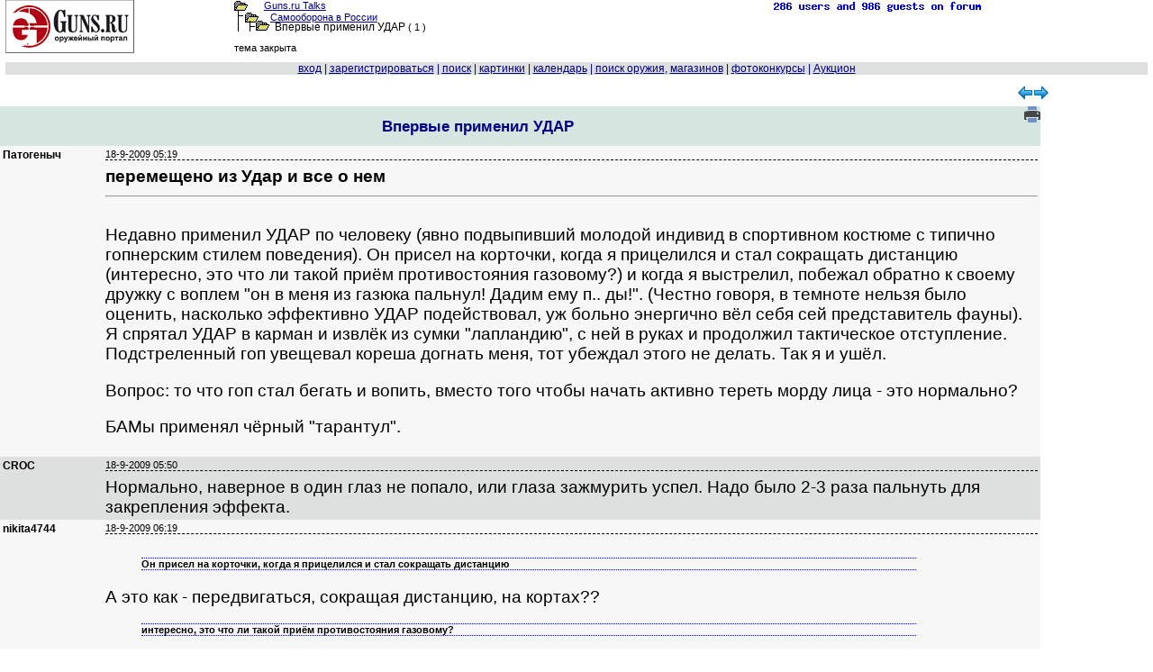

--- FILE ---
content_type: text/html; charset=windows-1251
request_url: https://forum.guns.ru/forummessage/20/523349.html
body_size: 92060
content:
<!DOCTYPE html PUBLIC "-//W3C//DTD XHTML 1.0 Transitional//EN" "http://www.w3.org/TR/xhtml1/DTD/xhtml1-transitional.dtd">
<HTML><HEAD><TITLE>
Впервые применил УДАР : Самооборона в России

</TITLE>
<meta name="viewport" content="width=device-width, initial-scale=1.0">
<link rel="canonical" href="https://forum.guns.ru/forummessage/20/523349.html" />



<meta name="description" content="перемещено из Удар и все о нем Недавно применил УДАР по человеку (явно подвыпивший молодой индивид в спортивном костюме с типично гопнерским стилем">




<script language="JavaScript" src="/i2/js/ajx.js"></script>

<link href="/i2/css/gbr1.css" rel="stylesheet" type="text/css" />
<link rel="shortcut icon" href="https://forum.guns.ru/forums/gunsru2006.ico" type="image/x-icon"><link rel="icon" href="https://forum.guns.ru/forums/gunsru2006.ico" type="image/x-icon">
<META HTTP-EQUIV="Pragma" CONTENT="no-cache">
 
<meta name="viewport" content="width=device-width, initial-scale=1.0">

<script src="https://ajax.googleapis.com/ajax/libs/jquery/1.9.1/jquery.min.js" type="text/javascript"></script>
<script src="https://code.jquery.com/jquery-migrate-1.2.1.js" type="text/javascript"></script>
<link href="/i2/css/forum1.css" rel="stylesheet" type="text/css" />
<style type="text/css">
HTML,BODY,TABLE {font-family:Verdana,Arial;font-size:10pt;color:#000000;}
h1 {font-size:13pt;}
pre { white-space: pre-wrap; max-width:90%;overflow-x: auto;}
.showlinkclass {width:50%;min-width:250px;max-width:450px;height:17%;min-height:200px;
border:3px dotted blue;position:fixed;z-index:1;top:10%;left:10%;overflow:auto;text-align:center;background-color:rgba(250,250,250,0.92);}
body {margin:0;background-color:#FFFFFF;overflow:auto!important;}
a {color:#000080;}
a:hover {color:#006633;}
a:visited{color:#2f2f4f;}
.size1{font-size:8pt;}
.size2{font-size:10pt;}
.size3{font-size:13pt;}
.size4{font-size:15.5pt;}
.size5{font-size:17.5pt;}
.size6{font-size:24pt;}
.size11{font-size:11px;}
.size12{font-size:12px;}

.fface{font-family:Verdana, Arial;}
#wbr
{text-align:left;white-space:normal;display:block;word-break:normal;font-size:13pt;font-family:Verdana, Arial;}
.topicimg{padding-top:50px;padding-left:30px;max-width: 80%;height: auto;display: inline-block;}
.topictable{max-width:85%;}
.topictable td {font-size:14pt;padding-left:20px;margin-bottom:20px;}
.topicline{hyphens: auto;word-break: break-all;}
.altcolor1{background-color:#f7f7f7;}
.altcolor2,.filters tr:hover {background-color:#dedfdf;}
.tablestrip, .tablestrip td {background-color:#D5E6E1;color:#000080;}
.tablestripcolor, .tablestripcolor td {color:#000080;}
.bgcolor{background-color:#FFFFFF;}
.messagebody{background-color:#f7f7f7;margin-bottom: 2px;}
.advholder .messagebody:nth-child(even),.headermessage .messagebody:nth-child(even), .messagebody:nth-child(even), table.advholder > tbody > tr:nth-child(1) > td:nth-child(1) > table.headermessage > tbody > tr > td > table.messagebody, table.advholder > tbody > tr:nth-child(3) > td > table.messagebody {background-color:#dedfdf;}
/*.timecolor{color:#f7f7f7;}*/
table.topicline{border: none;margin-bottom:1px;width:100%;}
td.iconcell{width: 20px; text-align:center; vertical-align: middle; }
.threadheader{ margin-bottom: 4px;}
.threadheader td { padding: 4px;}
.threadheader td.theme {border-left:1px solid #FFFFFF;border-right:1px solid #FFFFFF;}
.catheader td { font-weight: bold; text-align:left;padding: 2px 10px 2px 100px; font-size:110%;} catheader a { font-weight: bold; text-align:left;font-size:110%;}
.forumsummary {margin-bottom:1px;}
.forumsummary td {padding:2px;}
.popupmenu, #profilemenu {position:relative;}
.popupmenu ul, #profilemenu ul {position:absolute;left:0;top:100%;list-style-type:none;display:none;margin:0;padding:0;background-color:#f7f7f7;z-index:1000;}
.popupmenu:hover ul, .popupmenu ul:hover, #profilemenu:hover ul,#profilemenu ul:hover {list-type:none;display:block;}
.popupmenu ul li, #profilemenu ul li {padding:5px;border-left:1px solid #FFFFFF;border-right:1px solid #FFFFFF;border-bottom: 1px solid #FFFFFF;text-align:left;}
.popupmenu ul li:hover, #profilemenu ul li:hover {background-color:#dedfdf;}
.popupmenu  ul li:first, #profilemenu ul li:first {border-top:none;}

td.tad2 {width:50%;font-size:13pt;hyphens:auto;word-break:break-all;}
div.cl1 {width:100%;text-align:left;border-bottom: 1px dotted black;vertical-align:bottom;}
div.cl2 {float:left;width:50%;vertical-align:baseline;font-size:13pt;}
div.wbr {word-break: normal;padding-top:7px;text-align:left;border-top: 1px dashed
black;font-family:Verdana,Arial;font-size:14pt;}
div.quotethis {word-wrap:break-word;max-width:90%;font-size:11px;border-top: 1px dotted blue;border-bottom: 1px dotted blue;}
div.ipword {font-size:8px;text-align:right;font-family:Verdana, Arial;}
#show600 {display:none;}
.show415 {display:none;}
#showusername {display:none;}
@media (max-width: 510px) {
.topictable{display:block;}
.topictable td{display:block;}
.topicvideo {position:relative;padding-bottom:56.25%;padding-top:30px;height:0;overflow:hidden;}
.topicvideo iframe,.topicvideo object,.topicvideo embed {position:absolute;top:0;left:0;width:75%;height:75%;max-width:450px;}
}
@media (max-width: 500px) {
.topictable{display:block;}
.topictable td{display:block;}
#hide1024 {display:none;}
#show600 {display:none;}
.show415 {display:none;}
#showusername {display:none;}
.hide1024 {display:none;} 
td.breakword {word-wrap:break-word;font-size:10pt;}
#quickeditor {width:200px;}
.f10 {font-size:10pt;}
.w100 {width:100%;}
.width180 {width:110px;}
.topicvideo {position:relative;padding-bottom:56.25%;padding-top:30px;height:0;overflow:hidden;}
.topicvideo iframe,.topicvideo object,.topicvideo embed {position:absolute;top:0;left:0;width:75%;height:75%;max-width:450px;}
}
@media (max-width: 415px) {
.size1{font-size:9pt;}
div.wbr {hyphens: auto;word-break: break-all;
padding-top:20px;border-top: 1px dashed
black;font-family:Verdana,Arial;font-size:12pt;}
#hide800 {display:none;} 
#hide1024 {display:none;}
#show600 {display:none;}
.show415 {display:inline;}
#showusername {display:inline;font-size:16pt;}
.hide1024 {display: none;}
.hide800 {display: none;} 
.wrap800 {white-space: pre-wrap;}
#pager1 {max-width:100%;}
td.pagertd1 {display:none;}
span.pagerspan1 {padding-left:1px;}
span.pagerspan2 {display:none;}
#gbr_64_1 {max-width:50%;}
div.wbr {max-width:100%;}
td.tad2 {display:block;width:100%;font-size:11px;hyphens:auto;word-break:break-all;}
td.breakword {word-wrap:break-word;font-size: 15px;}
#quickeditor {width: 100px;}
.f10 {font-size: 12pt;}
.w100 {width: 100%;}
.width180 {width: 100px;}
.topicvideo {position:relative;padding-bottom:56.25%;padding-top:30px;height:0;overflow:hidden;}
.topicvideo iframe,.topicvideo object,.topicvideo embed {position:absolute;top:0;left:0;width:75%;height:75%;}
#gbr52 {display:none;} 
.gbr52 {display:none;} 
}
@media (max-width: 300px) {
div.wbr {hyphens: auto;word-break: break-all;border-top: 1px dashed black;font-family:Verdana,Arial;font-size:14pt;}
#hide600 {display: none;} 
#hide800 {display: none;} 
#hide1024 {display: none;}
#show600 {display: inline; font-size: 130%;}
.show415 {display:inline;}
#showusername {display: inline; font-size:18pt;}
.hide1024 {display: none;}
.hide800 {display: none;}
.hide600 {display: none;}
td.tad2 {display:block;width:100%;font-size:10px;hyphens:auto;word-break:break-all;}
td.breakword {word-wrap:break-word;font-size:10px;}
.f10 {font-size: 10px;}
.w100 {width: 100%;}
.width180 {width:100px;}
.topicvideo {position:relative;padding-bottom:56.25%;padding-top:30px;height:0;overflow:hidden;}
.topicvideo iframe,.topicvideo object,.topicvideo embed {position:absolute;top:0;left:0;width:75%;height:75%;}
}
@media (max-width: 280px) {
#hidehban {display:none;} 
.hidehban {display:none;} 
#hidevban {display:none;} 
.hidevban {display:none;} 
}
@media (max-width: 450px) {
.hideusername {display:none;}
#showusername {display:inline;font-size:18pt;}
}

td {text-align:left;}




.gbr_menu_700:before {
content: "...";
writing-mode: vertical-lr;
}
.gbr_menu_700 {
cursor:pointer !important;   
position:relative !important;
z-index:10 !important;
width:24px !important;
height:24px !important;
display:-webkit-box !important;
display:-ms-flexbox !important;
display:flex !important;
-webkit-box-align:center !important;
-ms-flex-align:center !important;
align-items:center !important;
-webkit-box-pack:center !important;
-ms-flex-pack:center !important;
justify-content:flex-end !important;
pointer-events:auto !important;
border-radius:50% !important;
-webkit-user-select:none !important;
-moz-user-select:none !important;
-ms-user-select:none !important;
user-select:none !important;
-webkit-tap-highlight-color:transparent -!important;
}
.gbr_menu_700:hover {
opacity:.6 !important;
}
.gbr_info_700 {
font-size:8px !important;
text-transform:uppercase !important;
z-index:10 !important;
box-sizing:border-box !important;
padding:0 4px !important;
border-radius:16px !important;
font-size:8px !important;
text-transform:uppercase !important;
letter-spacing:.125em !important;   
pointer-events:none !important;     
text-decoration:none !important;    
color:#575c66 !important;
background-color:#fff !important;
opacity:.8 !important;
font-family:Helvetica,Arial,sans-serif !important;
}

.gbr_info_120 {
position: relative !important;
bottom: 55px !important;
right: -3px !important;
max-width:12px -!important;
height:calc(100% - 35px) -!important;
z-index:10 !important;
display:-webkit-box !important;
display:-ms-flexbox !important;
display:flex !important;
-webkit-box-align:center -!important;
-ms-flex-align:center -!important;
align-items:center !important;
cursor:pointer !important;
line-height:normal !important;
-webkit-box-sizing:border-box -!important;
box-sizing:border-box !important;
padding:0 4px !important;
border-radius:16px !important;
font-size:8px !important;
text-transform:uppercase !important;
letter-spacing:.125em !important;
pointer-events:none !important;
text-decoration:none !important;
color:#575c66 !important;
background-color:#fff !important;
opacity:.8 !important;
font-family:YS Text Variable,YS Text,Helvetica,Arial,sans-serif !important;
writing-mode: vertical-rl;
}
.gbr_menu_120:before {
content: "...";
writing-mode: vertical-lr;
}
.gbr_menu_120 {
cursor:pointer !important;
position:relative !important;
bottom: 85px !important;
left: calc(100% - 27px) !important;
z-index:10 !important;
width:24px !important;
height:24px !important;
display:-webkit-box !important;
display:-ms-flexbox !important;
display:flex !important;
-webkit-box-align:center !important;
-ms-flex-align:center !important;
align-items:center !important;
-webkit-box-pack:center !important;
-ms-flex-pack:center !important;
justify-content:center !important;
pointer-events:auto !important;
border-radius:50% !important;
-webkit-user-select:none !important;
-moz-user-select:none !important;
-ms-user-select:none !important;
user-select:none !important;
-webkit-tap-highlight-color:transparent -!important;
}
.gbr_menu_120:hover {
opacity:.6 !important;
}
.gbr_info_800 {
position: relative !important;
bottom: 17px !important;
right: -8px !important;
max-width:calc(100% - 40px) -!important;
height:12px !important;
z-index:10 !important;
display:-webkit-box !important;
display:-ms-flexbox !important;
display:flex !important;
-webkit-box-align:left -!important;
-ms-flex-align:left -!important;
align-items:left !important;
cursor:pointer !important;
line-height:normal !important;
-webkit-box-sizing:border-box -!important;
box-sizing:border-box !important;
padding:0 4px !important;
border-radius:16px !important;
font-size:8px !important;
text-transform:uppercase !important;
letter-spacing:.125em !important;
pointer-events:none !important;
text-decoration:none !important;
color:#575c66 !important;
background-color:#fff !important;
opacity:.8 !important;
font-family:Helvetica,Arial,sans-serif !important;
}
.gbr_menu_800:before {
content: "...";
writing-mode: vertical-rl;
}
.gbr_menu_800 {
cursor:pointer !important;
position:relative !important;
bottom: 40px !important; 
left: calc(100% - 30px) !important;
z-index:10 !important;
width:24px !important;
height:24px !important;
display:-webkit-box !important;
display:-ms-flexbox !important;
display:flex !important;
-webkit-box-align:center !important;
-ms-flex-align:center !important;
align-items:center !important;
-webkit-box-pack:center !important;
-ms-flex-pack:center !important;
justify-content:center !important;
pointer-events:auto !important;
border-radius:50% !important;
-webkit-user-select:none !important;
-moz-user-select:none !important;
-ms-user-select:none !important;
user-select:none !important;
-webkit-tap-highlight-color:transparent -!important;
}
.gbr_menu_800:hover {
opacity:.8 !important;
}

</style>

<script type="application/ld+json"> {
"@context": "https://schema.org",
"@type": "BreadcrumbList",
"itemListElement": [{
"@type": "ListItem",
"position": 1,
"name": "home",
"item":"https://forum.guns.ru/"
},{
"@type":"ListItem",
"position": 2,
"name":"Самооборона",
"item":"https://forum.guns.ru/forumindex/2.html"
},{
"@type":"ListItem",
"position":3,
"name":"Самооборона в России",
"item":"https://forum.guns.ru/forumtopics/20.html"
}]
}
</script>



<script async src="https://www.googletagmanager.com/gtag/js?id=G-CKSKVQELG0"></script><script>
window.dataLayer = window.dataLayer || [];
function gtag(){dataLayer.push(arguments);}
gtag('js', new Date());
gtag('config', 'G-CKSKVQELG0');</script>

<script src="https://yastatic.net/es5-shims/0.0.2/es5-shims.min.js"></script><script src="https://yastatic.net/share2/share.js"></script>

</head>

<BODY bgcolor="#FFFFFF"   text="#000000"
link="#000080" alink="#006633" vlink="#2f2f4f" marginheight=0 marginwidth=0 topmargin=0 leftmargin=0 rightmargin=0>


<center>
<div style="width:99%;white-space:nowrap;">
<div style="float:left;text-align:left;vertical-align:top;width:20%;
white-space:nowrap;" class="hide800">
<a href="/">
<img src='/forums/bbtitle_200607.gif' width='143' height='59' border='0' alt='logo' /></a>
</div>

<div style="float:left;vertical-align:top;text-align:left;white-space:nowrap;
width:40%;" class="size1 breakword">
<div style='white-space:nowrap;height:11px;'><img src="/forums/open.gif" border='0' width='15' height='11' hspace='0'
alt='' valign='bottom' /><span style='padding-left:18px;'></span><a href="/">Guns.ru Talks</a>
</div><div style='white-space:nowrap;height:12px;'>
<span id="hide800"><img src="/forums/tline.gif" border='0' width='12'
height='12' hspace='0' alt='' /><img src="/forums/open.gif" border='0' width='15' height='11' hspace='0'
alt='' valign='bottom' /><span style='padding-left:13px;'></span></span><a href="/forumtopics/20.html">Самооборона в России</a>
</div>
<div style='white-space:nowrap;height:12px;'>
<span id="hide800"><img src="/forums/tline3.gif" border='0' hspace='0' valign='top'
width='24' height='12' alt='' /><img src="/forums/open.gif" border='0' width='15' height='11' hspace='0'
alt='' /><span style='padding-left:3px;'></span>
</span>
<font class="f10">Впервые применил УДАР
</font><span id="hide800"> <nobr>( 1 )</nobr></span>
</div>

<div style="white-space:nowrap;vertical-align:bottom;" class="fface size1 hide800"><br>тема закрыта</div>
</div>
<div style="float:left;vertical-align:top;text-align:center;width:12%;
white-space:nowrap;" class="hide800">

</div>
<div style="float:left;width:27%;vertical-align:top;white-space:nowrap;
text-align:right;" class="hide800">
<a href='/forum_counter/list'><img src='/forum_counter' border=0 width=250 height=15></a>
<span id="hide600"><br>
</span>
</div>
<div style="float:right;width:143px;vertical-align:top;white-space:nowrap;
text-align:right;" class="show415"><a href="/">
<img src='/forums/bbtitle_200607.gif' width='143' height='59' border='0' alt='logo' /></a>
</div>

</div>


<div style="clear:both;text-align:center;width:99%;
max-width:800px;max-height:90px;height:auto;padding-top:5px;padding-bottom:5px;" class="w100 hidehban">
<center>

<div id="gbr_20_1"
style="width:100%;max-width:800px;max-height:90px;height:auto;text-align:left;"></div>

</center>
</div>

<div style="clear:both;text-align:center;width:99%;white-space:nowrap;"
class="w100 altcolor2 tablestripcolor f10 fface">
<font class="tablestripcolor">



<a name='open_login' title='login form' id='open_login' style="text-decoration:underline;"
href="/forums/login.html" onClick="document.getElementById('formlogin').style.display='block';return false;">вход</a>
 | <A 
HREF="https://forum.guns.ru/forum/register?forum=20"><ACRONYM TITLE="зарегистрироваться"><span
id="hide800">за</span>рег<span id="hide800">истрироваться</span></ACRONYM></A>

| <A HREF="https://forum.guns.ru/forummisc/search/20"><ACRONYM TITLE="искать на форуме">поиск</ACRONYM></A>


<span id="hide600"> |   <a href="https://forum.guns.ru/forummisc/images?forum=20&topic=523349">картинки</a></span> 

<span id="hide1024"> | <a href='https://forum.guns.ru/forummisc/calendar?forum=20'>календарь</a></span>
<span id="hide1024"> | <a href='https://forum.guns.ru/forumguns'>поиск оружия</a>, <a href='https://forum.guns.ru/forumguns/shop'>магазинов</a> </span>

<span id="hide1024"> | <a href='https://forum.guns.ru/forum_contest'>фотоконкурсы</a>
| <a href='https://forum.guns.ru/forum_auction'>Аукцион</a></span>
</font>
</div>
<div id=mmm1 style="clear:left;height:10px"></div>
<div style="width:99%;margin-top:3px;" class="w100">
<div style="float:left;width:80%;text-align:left;vertical-align:top;white-space:nowrap;">

<div id=pager1></div>

</div>
<div style="float:right;width:20%;text-align:center;vertical-align:top;white-space:nowrap;" class="hide1024">
<a href="https://forum.guns.ru/forummisc/next/20/523349" style="text-decoration: none;">
<img src="/i2/if_56_62713.png" width=16 height=16 border=0
style="margin:-1px;" alt="следующая тема"
></a><a href="https://forum.guns.ru/forummisc/prev/20/523349" style="text-decoration: none;">
<img src="/i2/if_57_62714.png" width=16 height=16 border=0
style="margin:-1px;" alt="предыдущая тема"></a>
</div>
</div>




<div style="clear: both;height:5px"></div>
<div style="width:100%;">
<div style="float:right;width:20%;max-width:120px;min-width:90px;background:#FFFFFF;
padding-bottom:20px;padding-top:5px;" class="hidevban">

<div id="gbr_20_2"
style="float:right;width:100%;max-width:120px;text-align:left;z-index:9;position:relative;"></div>

<div style="clear:right;height:10px"></div>


</div>

<div id="contentdiv" style="float:left;
width:calc(100% - 125px);
text-align:left;">


<div id="tteid0" style="width:100%">







<div style="width:100%;" class="hide600 tablestrip">

 


<div style="width:100%;height:32px;" class="tablestrip size1 threadheader">


<div
style="float:left;width:calc(100% - 95px);min-height:32px;vertical-align:top;
text-align:center;" class="theme">
<h1>Впервые применил УДАР</h1>
<span class="hide1024"><FONT SIZE="-1">


</FONT></span></div>


<div style="float:right;min-height:32px;width:85px;vertical-align:top;
text-align:right;white-space:nowrap;">

<span class="hide1024">
<a target=_blank href="https://forum.guns.ru/forum_light_message/20/523349.html">
<ACRONYM TITLE="версия для печати"><img 
src='/i2/print_18x18.png' width=18 height=18 border=0 alt='версия для печати'></ACRONYM></a>
</span>


</div>

</div>
<div style="clear: left;"></div>

</div>
<div style="text-align:center;width:100%;font-weight:bold;font-size:130%;" class="tablestrip hide800">












</div>


<div style="clear:both;height:0px;"></div>
<a name="m12682675"></a>
<div id="tteid1" style="width:100%;

background:#f7f7f7">

<div id="table1" 
style="
background:#f7f7f7;min-height:125px;">
<table border=0 bgcolor="#f7f7f7"><tr><td id="lefttte" valign=top>
<div style="float:left;text-align:left;vertical-align:top;
width:110px;background:#f7f7f7;"
class="lefttte hideusername f10 size12 width180 fface">

<B>Патогеныч</B>


<div style="clear: left;" class="f10">




</div>


<div style="clear:left;height:40px"></div>



</div></td><td valign=top>
<div id="righttte" style="float:right;text-align:left;vertical-align:top;
width:100%;background:#f7f7f7;"
class="righttte breakword">

<div class="posthead clearfix" style="white-space:nowrap;">
<div class="postheadleft size1 fface timecolor"
style="white-space:nowrap;">




18-9-2009 05:19

<span id="showusername" style="padding-left:6px;">
Патогеныч<br></span>
<span style='padding-left:25px;' id="hideusername"></span>

<span style="padding-left:6px;">






<span id="showusername" style="float:right;">


</span>
</div>
</div>


<div class="wbr">

<b>перемещено из Удар и все о нем</b><br><hr><br>Недавно применил УДАР по человеку (явно подвыпивший молодой индивид в спортивном костюме с типично гопнерским стилем поведения). Он присел на корточки, когда я прицелился и стал сокращать дистанцию (интересно, это что ли такой приём противостояния газовому?) и когда я выстрелил, побежал обратно к своему дружку с воплем "он в меня из газюка пальнул! Дадим ему п.. ды!". (Честно говоря, в темноте нельзя было оценить, насколько эффективно УДАР подействовал, уж больно энергично вёл себя сей представитель фауны). Я спрятал УДАР в карман и извлёк из сумки "лапландию", с ней в руках и продолжил тактическое отступление. Подстреленный гоп увещевал кореша догнать меня, тот убеждал этого не делать. Так я и ушёл. <P>Вопрос: то что гоп стал бегать и вопить, вместо того чтобы начать активно тереть морду лица - это нормально?<P>БАМы применял чёрный "тарантул".
</div>




</div>
</td></tr></table></div>
<div style="clear:both;height:0px;"></div>

</div>

<div style="clear:both;height:0px;"></div>
<a name="m12682674"></a>
<div id="tteid2" style="width:100%;

background:#dedfdf">

<div id="table2" 
style="
background:#dedfdf;">
<table border=0 bgcolor="#dedfdf"><tr><td id="lefttte" valign=top>
<div style="float:left;text-align:left;vertical-align:top;
width:110px;background:#dedfdf;"
class="lefttte hideusername f10 size12 width180 fface">

<B>CROC</B>


<div style="clear: left;" class="f10">




</div>


<div style="clear:left;height:40px"></div>



</div></td><td valign=top>
<div id="righttte" style="float:right;text-align:left;vertical-align:top;
width:100%;background:#dedfdf;"
class="righttte breakword">

<div class="posthead clearfix" style="white-space:nowrap;">
<div class="postheadleft size1 fface timecolor"
style="white-space:nowrap;">




18-9-2009 05:50

<span id="showusername" style="padding-left:6px;">
CROC<br></span>
<span style='padding-left:25px;' id="hideusername"></span>

<span style="padding-left:6px;">






<span id="showusername" style="float:right;">


</span>
</div>
</div>


<div class="wbr">

Нормально, наверное в один глаз не попало, или глаза зажмурить успел. Надо было 2-3 раза пальнуть для закрепления эффекта.
</div>




</div>
</td></tr></table></div>
<div style="clear:both;height:0px;"></div>

</div>

<div style="clear:both;height:0px;"></div>
<a name="m12682673"></a>
<div id="tteid3" style="width:100%;

background:#f7f7f7">

<div id="table3" 
style="
background:#f7f7f7;">
<table border=0 bgcolor="#f7f7f7"><tr><td id="lefttte" valign=top>
<div style="float:left;text-align:left;vertical-align:top;
width:110px;background:#f7f7f7;"
class="lefttte hideusername f10 size12 width180 fface">

<B>nikita4744</B>


<div style="clear: left;" class="f10">




</div>


<div style="clear:left;height:40px"></div>



</div></td><td valign=top>
<div id="righttte" style="float:right;text-align:left;vertical-align:top;
width:100%;background:#f7f7f7;"
class="righttte breakword">

<div class="posthead clearfix" style="white-space:nowrap;">
<div class="postheadleft size1 fface timecolor"
style="white-space:nowrap;">




18-9-2009 06:19

<span id="showusername" style="padding-left:6px;">
nikita4744<br></span>
<span style='padding-left:25px;' id="hideusername"></span>

<span style="padding-left:6px;">






<span id="showusername" style="float:right;">


</span>
</div>
</div>


<div class="wbr">

<BLOCKQUOTE><div class="quotethis"><B>Он присел на корточки, когда я прицелился и стал сокращать дистанцию</B></div></BLOCKQUOTE><P>А это как - передвигаться, сокращая дистанцию, на кортах??<BR> <BLOCKQUOTE><div class="quotethis"><B>интересно, это что ли такой приём противостояния газовому?</B></div></BLOCKQUOTE><BR>Иногда вижу гопарьков, которые просто идут и посередине улицы останавливаются и автоматически садятся на корты о_О<BR>Видимо, у зверьков поза ожидания такая<BR>
</div>




</div>
</td></tr></table></div>
<div style="clear:both;height:0px;"></div>

</div>

<div style="clear:both;height:0px;"></div>
<a name="m12682672"></a>
<div id="tteid4" style="width:100%;

background:#dedfdf">

<div id="table4" 
style="
background:#dedfdf;">
<table border=0 bgcolor="#dedfdf"><tr><td id="lefttte" valign=top>
<div style="float:left;text-align:left;vertical-align:top;
width:110px;background:#dedfdf;"
class="lefttte hideusername f10 size12 width180 fface">

<B>Патогеныч</B>


<div style="clear: left;" class="f10">




</div>


<div style="clear:left;height:40px"></div>



</div></td><td valign=top>
<div id="righttte" style="float:right;text-align:left;vertical-align:top;
width:100%;background:#dedfdf;"
class="righttte breakword">

<div class="posthead clearfix" style="white-space:nowrap;">
<div class="postheadleft size1 fface timecolor"
style="white-space:nowrap;">




18-9-2009 07:26

<span id="showusername" style="padding-left:6px;">
Патогеныч<br></span>
<span style='padding-left:25px;' id="hideusername"></span>

<span style="padding-left:6px;">






<span id="showusername" style="float:right;">


</span>
</div>
</div>


<div class="wbr">

<BLOCKQUOTE><div class="quotethis"><B>стал сокращать дистанцию</B></div></BLOCKQUOTE><BR>Это я стал сокращать дистанцию - двинул ему навстречу с УДАРом в вытянутой руке. Стрельнул с расстояния где-то 1-1,2 метра.
</div>




</div>
</td></tr></table></div>
<div style="clear:both;height:0px;"></div>

</div>

</div></div><div style="width:99%;" class="w100"><div style="width:100%;text-align:center;">

<div style="clear:both;height:0px;"></div>
<a name="m12682671"></a>
<div id="tteid5" style="width:100%;

background:#f7f7f7">

<div id="table5" 
style="
background:#f7f7f7;">
<table border=0 bgcolor="#f7f7f7"><tr><td id="lefttte" valign=top>
<div style="float:left;text-align:left;vertical-align:top;
width:110px;background:#f7f7f7;"
class="lefttte hideusername f10 size12 width180 fface">

<B><font size=1>Данила-Мастер</B>


<div style="clear: left;" class="f10">




</div>


<div style="clear:left;height:40px"></div>



</div></td><td valign=top>
<div id="righttte" style="float:right;text-align:left;vertical-align:top;
width:100%;background:#f7f7f7;"
class="righttte breakword">

<div class="posthead clearfix" style="white-space:nowrap;">
<div class="postheadleft size1 fface timecolor"
style="white-space:nowrap;">




18-9-2009 07:41

<span id="showusername" style="padding-left:6px;">
Данила-Мастер<br></span>
<span style='padding-left:25px;' id="hideusername"></span>

<span style="padding-left:6px;">






<span id="showusername" style="float:right;">


</span>
</div>
</div>


<div class="wbr">

Эффект слабый. Видимо, не попал. Надо было пару БАМов истратить на него.<P>Конечно, желание нападать отбил, но эффект явно не достаточный. ИМХО, нападение могло продолжиться.<P>БАМ точно не просроченный, не испорченный?<P>------<BR>Оптимизм - это недостаток информации.<BR>Раневская Ф.Г.
</div>




</div>
</td></tr></table></div>
<div style="clear:both;height:0px;"></div>

</div>

<div style="clear:both;height:0px;"></div>
<a name="m12682670"></a>
<div id="tteid6" style="width:100%;

background:#dedfdf">

<div id="table6" 
style="
background:#dedfdf;">
<table border=0 bgcolor="#dedfdf"><tr><td id="lefttte" valign=top>
<div style="float:left;text-align:left;vertical-align:top;
width:110px;background:#dedfdf;"
class="lefttte hideusername f10 size12 width180 fface">

<B>Патогеныч</B>


<div style="clear: left;" class="f10">




</div>


<div style="clear:left;height:40px"></div>



</div></td><td valign=top>
<div id="righttte" style="float:right;text-align:left;vertical-align:top;
width:100%;background:#dedfdf;"
class="righttte breakword">

<div class="posthead clearfix" style="white-space:nowrap;">
<div class="postheadleft size1 fface timecolor"
style="white-space:nowrap;">




18-9-2009 07:49

<span id="showusername" style="padding-left:6px;">
Патогеныч<br></span>
<span style='padding-left:25px;' id="hideusername"></span>

<span style="padding-left:6px;">






<span id="showusername" style="float:right;">


</span>
</div>
</div>


<div class="wbr">

<BLOCKQUOTE><div class="quotethis"><B>БАМ точно не просроченный, не испорченный?</B></div></BLOCKQUOTE><BR>Пёс его знает, покупал где-то в ноябре.
</div>




</div>
</td></tr></table></div>
<div style="clear:both;height:0px;"></div>

</div>

<div style="clear:both;height:0px;"></div>
<a name="m12682669"></a>
<div id="tteid7" style="width:100%;

background:#f7f7f7">

<div id="table7" 
style="
background:#f7f7f7;">
<table border=0 bgcolor="#f7f7f7"><tr><td id="lefttte" valign=top>
<div style="float:left;text-align:left;vertical-align:top;
width:110px;background:#f7f7f7;"
class="lefttte hideusername f10 size12 width180 fface">

<B><font size=1>Desert Eagle</B>


<div style="clear: left;" class="f10">




</div>


<div style="clear:left;height:40px"></div>



</div></td><td valign=top>
<div id="righttte" style="float:right;text-align:left;vertical-align:top;
width:100%;background:#f7f7f7;"
class="righttte breakword">

<div class="posthead clearfix" style="white-space:nowrap;">
<div class="postheadleft size1 fface timecolor"
style="white-space:nowrap;">




18-9-2009 09:36

<span id="showusername" style="padding-left:6px;">
Desert Eagle<br></span>
<span style='padding-left:25px;' id="hideusername"></span>

<span style="padding-left:6px;">






<span id="showusername" style="float:right;">


</span>
</div>
</div>


<div class="wbr">

<BLOCKQUOTE><div class="quotethis"><B>извлёк из сумки "лапландию",</B></div></BLOCKQUOTE><BR>Прошу прощения за оффтопик, но встретил единомышленника. А у Вас из чего она? <BR>А касаемо УДАРа - всё верно, только второй выстрел Вы, по-моему, действительно, зря пожалели. "Контрольный", так сказать.
</div>




</div>
</td></tr></table></div>
<div style="clear:both;height:0px;"></div>

</div>

</div></div>
<span id="hidehban" style="text-align:center;
width:100%;max-width:800px;height:auto;max-height:90px;">
<center>
<div
style="text-align:center;width:100%;max-width:800px;max-height:90px;padding-top:20px;padding-bottom:20px;">

<div id="gbr_20_7"
style="width:100%;max-width:800px;max-height:90px;height:auto;text-align:left;"></div>

</div></center></span>
<div style="width:99%;" class="w100">
<div style="width:100%;text-align:center;">


<div style="clear:both;height:0px;"></div>
<a name="m12682668"></a>
<div id="tteid8" style="width:100%;

background:#dedfdf">

<div id="table8" 
style="
background:#dedfdf;">
<table border=0 bgcolor="#dedfdf"><tr><td id="lefttte" valign=top>
<div style="float:left;text-align:left;vertical-align:top;
width:110px;background:#dedfdf;"
class="lefttte hideusername f10 size12 width180 fface">

<B>Аурангзеб</B>


<div style="clear: left;" class="f10">




</div>


<div style="clear:left;height:40px"></div>



</div></td><td valign=top>
<div id="righttte" style="float:right;text-align:left;vertical-align:top;
width:100%;background:#dedfdf;"
class="righttte breakword">

<div class="posthead clearfix" style="white-space:nowrap;">
<div class="postheadleft size1 fface timecolor"
style="white-space:nowrap;">




18-9-2009 10:57

<span id="showusername" style="padding-left:6px;">
Аурангзеб<br></span>
<span style='padding-left:25px;' id="hideusername"></span>

<span style="padding-left:6px;">






<span id="showusername" style="float:right;">


</span>
</div>
</div>


<div class="wbr">

Это не поза , а элемент танца называемого ГОПак.
</div>




</div>
</td></tr></table></div>
<div style="clear:both;height:0px;"></div>

</div>

<div style="clear:both;height:0px;"></div>
<a name="m12682667"></a>
<div id="tteid9" style="width:100%;

background:#f7f7f7">

<div id="table9" 
style="
background:#f7f7f7;">
<table border=0 bgcolor="#f7f7f7"><tr><td id="lefttte" valign=top>
<div style="float:left;text-align:left;vertical-align:top;
width:110px;background:#f7f7f7;"
class="lefttte hideusername f10 size12 width180 fface">

<B>Патогеныч</B>


<div style="clear: left;" class="f10">




</div>


<div style="clear:left;height:40px"></div>



</div></td><td valign=top>
<div id="righttte" style="float:right;text-align:left;vertical-align:top;
width:100%;background:#f7f7f7;"
class="righttte breakword">

<div class="posthead clearfix" style="white-space:nowrap;">
<div class="postheadleft size1 fface timecolor"
style="white-space:nowrap;">




18-9-2009 11:06

<span id="showusername" style="padding-left:6px;">
Патогеныч<br></span>
<span style='padding-left:25px;' id="hideusername"></span>

<span style="padding-left:6px;">






<span id="showusername" style="float:right;">


</span>
</div>
</div>


<div class="wbr">

<BLOCKQUOTE><div class="quotethis"><B>Прошу прощения за оффтопик, но встретил единомышленника. А у Вас из чего она? </B></div></BLOCKQUOTE><BR>"Лапландия"? На коробочке было написано что из карбида титана.<P>Я про нож "Лапландия" от НОКС - на всякий случай уточняю.
</div>




</div>
</td></tr></table></div>
<div style="clear:both;height:0px;"></div>

</div>

<div style="clear:both;height:0px;"></div>
<a name="m12682666"></a>
<div id="tteid10" style="width:100%;

background:#dedfdf">

<div id="table10" 
style="
background:#dedfdf;">
<table border=0 bgcolor="#dedfdf"><tr><td id="lefttte" valign=top>
<div style="float:left;text-align:left;vertical-align:top;
width:110px;background:#dedfdf;"
class="lefttte hideusername f10 size12 width180 fface">

<B><font size=1>Desert Eagle</B>


<div style="clear: left;" class="f10">




</div>


<div style="clear:left;height:40px"></div>



</div></td><td valign=top>
<div id="righttte" style="float:right;text-align:left;vertical-align:top;
width:100%;background:#dedfdf;"
class="righttte breakword">

<div class="posthead clearfix" style="white-space:nowrap;">
<div class="postheadleft size1 fface timecolor"
style="white-space:nowrap;">




18-9-2009 11:18

<span id="showusername" style="padding-left:6px;">
Desert Eagle<br></span>
<span style='padding-left:25px;' id="hideusername"></span>

<span style="padding-left:6px;">






<span id="showusername" style="float:right;">


</span>
</div>
</div>


<div class="wbr">

<BLOCKQUOTE><div class="quotethis"><B>Я про нож "Лапландия"</B></div></BLOCKQUOTE><BR>Я про неё же. <P> <BLOCKQUOTE><div class="quotethis"><B>из карбида титана.</B></div></BLOCKQUOTE><BR>АА???!!! Моя всего-то из стали 65Г.. .
</div>




</div>
</td></tr></table></div>
<div style="clear:both;height:0px;"></div>

</div>

<div style="clear:both;height:0px;"></div>
<a name="m12682665"></a>
<div id="tteid11" style="width:100%;

background:#f7f7f7">

<div id="table11" 
style="
background:#f7f7f7;">
<table border=0 bgcolor="#f7f7f7"><tr><td id="lefttte" valign=top>
<div style="float:left;text-align:left;vertical-align:top;
width:110px;background:#f7f7f7;"
class="lefttte hideusername f10 size12 width180 fface">

<B><font size=1>Danger Diamant</B>


<div style="clear: left;" class="f10">




</div>


<div style="clear:left;height:40px"></div>



</div></td><td valign=top>
<div id="righttte" style="float:right;text-align:left;vertical-align:top;
width:100%;background:#f7f7f7;"
class="righttte breakword">

<div class="posthead clearfix" style="white-space:nowrap;">
<div class="postheadleft size1 fface timecolor"
style="white-space:nowrap;">




18-9-2009 12:34

<span id="showusername" style="padding-left:6px;">
Danger Diamant<br></span>
<span style='padding-left:25px;' id="hideusername"></span>

<span style="padding-left:6px;">






<span id="showusername" style="float:right;">


</span>
</div>
</div>


<div class="wbr">

СОгласен скорее всего попали частично( зацепили один глаз)... поэтому он не к вам побежал ,а к подельнику. <P>Если есть возможность стреляйте двойками.. .
</div>




</div>
</td></tr></table></div>
<div style="clear:both;height:0px;"></div>

</div>

<div style="clear:both;height:0px;"></div>
<a name="m12682664"></a>
<div id="tteid12" style="width:100%;

background:#dedfdf">

<div id="table12" 
style="
background:#dedfdf;">
<table border=0 bgcolor="#dedfdf"><tr><td id="lefttte" valign=top>
<div style="float:left;text-align:left;vertical-align:top;
width:110px;background:#dedfdf;"
class="lefttte hideusername f10 size12 width180 fface">

<B>Thimphu</B>


<div style="clear: left;" class="f10">




</div>


<div style="clear:left;height:40px"></div>



</div></td><td valign=top>
<div id="righttte" style="float:right;text-align:left;vertical-align:top;
width:100%;background:#dedfdf;"
class="righttte breakword">

<div class="posthead clearfix" style="white-space:nowrap;">
<div class="postheadleft size1 fface timecolor"
style="white-space:nowrap;">




18-9-2009 14:17

<span id="showusername" style="padding-left:6px;">
Thimphu<br></span>
<span style='padding-left:25px;' id="hideusername"></span>

<span style="padding-left:6px;">






<span id="showusername" style="float:right;">


</span>
</div>
</div>


<div class="wbr">

Я слышал, что приседание на корточки это манера наркоманов со стажем. Считаю самооборона удалась.
</div>




</div>
</td></tr></table></div>
<div style="clear:both;height:0px;"></div>

</div>

<div style="clear:both;height:0px;"></div>
<a name="m12682663"></a>
<div id="tteid13" style="width:100%;

background:#f7f7f7">

<div id="table13" 
style="
background:#f7f7f7;">
<table border=0 bgcolor="#f7f7f7"><tr><td id="lefttte" valign=top>
<div style="float:left;text-align:left;vertical-align:top;
width:110px;background:#f7f7f7;"
class="lefttte hideusername f10 size12 width180 fface">

<B>Feht</B>


<div style="clear: left;" class="f10">




</div>


<div style="clear:left;height:40px"></div>



</div></td><td valign=top>
<div id="righttte" style="float:right;text-align:left;vertical-align:top;
width:100%;background:#f7f7f7;"
class="righttte breakword">

<div class="posthead clearfix" style="white-space:nowrap;">
<div class="postheadleft size1 fface timecolor"
style="white-space:nowrap;">




18-9-2009 15:06

<span id="showusername" style="padding-left:6px;">
Feht<br></span>
<span style='padding-left:25px;' id="hideusername"></span>

<span style="padding-left:6px;">






<span id="showusername" style="float:right;">


</span>
</div>
</div>


<div class="wbr">

Повезло что гопы лохи попались, людей по серьезнее такой выстрел только разозлил бы. Имхо - тарантулы очень и очень средние бамы.
</div>




</div>
</td></tr></table></div>
<div style="clear:both;height:0px;"></div>

</div>

<div style="clear:both;height:0px;"></div>
<a name="m12682662"></a>
<div id="tteid14" style="width:100%;

background:#dedfdf">

<div id="table14" 
style="
background:#dedfdf;">
<table border=0 bgcolor="#dedfdf"><tr><td id="lefttte" valign=top>
<div style="float:left;text-align:left;vertical-align:top;
width:110px;background:#dedfdf;"
class="lefttte hideusername f10 size12 width180 fface">

<B>Feht</B>


<div style="clear: left;" class="f10">




</div>


<div style="clear:left;height:40px"></div>



</div></td><td valign=top>
<div id="righttte" style="float:right;text-align:left;vertical-align:top;
width:100%;background:#dedfdf;"
class="righttte breakword">

<div class="posthead clearfix" style="white-space:nowrap;">
<div class="postheadleft size1 fface timecolor"
style="white-space:nowrap;">




18-9-2009 15:08

<span id="showusername" style="padding-left:6px;">
Feht<br></span>
<span style='padding-left:25px;' id="hideusername"></span>

<span style="padding-left:6px;">






<span id="showusername" style="float:right;">


</span>
</div>
</div>


<div class="wbr">

а про позу на корточках - это типа сидячего не бьют :-D
</div>




</div>
</td></tr></table></div>
<div style="clear:both;height:0px;"></div>

</div>

<div style="clear:both;height:0px;"></div>
<a name="m12682661"></a>
<div id="tteid15" style="width:100%;

background:#f7f7f7">

<div id="table15" 
style="
background:#f7f7f7;">
<table border=0 bgcolor="#f7f7f7"><tr><td id="lefttte" valign=top>
<div style="float:left;text-align:left;vertical-align:top;
width:110px;background:#f7f7f7;"
class="lefttte hideusername f10 size12 width180 fface">

<B><font size=1>Danger Diamant</B>


<div style="clear: left;" class="f10">




</div>


<div style="clear:left;height:40px"></div>



</div></td><td valign=top>
<div id="righttte" style="float:right;text-align:left;vertical-align:top;
width:100%;background:#f7f7f7;"
class="righttte breakword">

<div class="posthead clearfix" style="white-space:nowrap;">
<div class="postheadleft size1 fface timecolor"
style="white-space:nowrap;">




18-9-2009 15:20

<span id="showusername" style="padding-left:6px;">
Danger Diamant<br></span>
<span style='padding-left:25px;' id="hideusername"></span>

<span style="padding-left:6px;">






<span id="showusername" style="float:right;">


</span>
</div>
</div>


<div class="wbr">

<BLOCKQUOTE><div class="quotethis"><B>Повезло что гопы лохи попались, людей по серьезнее такой выстрел только разозлил бы. Имхо - тарантулы очень и очень средние бамы. </B></div></BLOCKQUOTE><P><BR>1.История вообще странная.. . по рассказу автора на него решили напасть (из самого рассказа автора) после того, как он применил Удар против чувака в спортивном костюме сидячего на корточках( за что? почему? автор не описывает... <BR>2.Безусловно ,оборона удалась( тарантулу зачет)... если бы топикстартер не попал (как мы предпологаем частично)... гоп бы не побежал к подельнику.. . а сам бы расправился с обидчиком... <BR>3. Автору безусловно повезло, что его после применения Удара и извлечения ножа.. . не закидали кирпичами или бутылками.. . <BR>P.S. На корточках обычно сидят люди отбывшие срок в зоне(либо им подражающие)... сам вырос в бандитском районе хорошо знаю данный контингент.<P>Кстати ,возможно этим объясняеться решение старшего( к которому побежал гоп... ),не связываться с опасным фраером.. . во избежании травм и обвинений в разбойном нападении(в случае задержания, если бы конфликт продолжился по времени) ... <BR>Зачем им рисковать.. . найдут менее опасную жертву женщину или подростка.<P><BR>
</div>




</div>
</td></tr></table></div>
<div style="clear:both;height:0px;"></div>

</div>

<div style="clear:both;height:0px;"></div>
<a name="m12682660"></a>
<div id="tteid16" style="width:100%;

background:#dedfdf">

<div id="table16" 
style="
background:#dedfdf;">
<table border=0 bgcolor="#dedfdf"><tr><td id="lefttte" valign=top>
<div style="float:left;text-align:left;vertical-align:top;
width:110px;background:#dedfdf;"
class="lefttte hideusername f10 size12 width180 fface">

<B>JackBlack</B>


<div style="clear: left;" class="f10">




</div>


<div style="clear:left;height:40px"></div>



</div></td><td valign=top>
<div id="righttte" style="float:right;text-align:left;vertical-align:top;
width:100%;background:#dedfdf;"
class="righttte breakword">

<div class="posthead clearfix" style="white-space:nowrap;">
<div class="postheadleft size1 fface timecolor"
style="white-space:nowrap;">




18-9-2009 15:23

<span id="showusername" style="padding-left:6px;">
JackBlack<br></span>
<span style='padding-left:25px;' id="hideusername"></span>

<span style="padding-left:6px;">






<span id="showusername" style="float:right;">


</span>
</div>
</div>


<div class="wbr">

<BLOCKQUOTE><div class="quotethis">Originally posted by Feht:<BR><B>Повезло что гопы лохи попались, людей по серьезнее такой выстрел только разозлил бы. Имхо - тарантулы очень и очень средние бамы.</B></div></BLOCKQUOTE><P>А какие тогда не средние?<BR>Из тех что есть в продаже.<BR>
</div>




</div>
</td></tr></table></div>
<div style="clear:both;height:0px;"></div>

</div>

<div style="clear:both;height:0px;"></div>
<a name="m12682659"></a>
<div id="tteid17" style="width:100%;

background:#f7f7f7">

<div id="table17" 
style="
background:#f7f7f7;">
<table border=0 bgcolor="#f7f7f7"><tr><td id="lefttte" valign=top>
<div style="float:left;text-align:left;vertical-align:top;
width:110px;background:#f7f7f7;"
class="lefttte hideusername f10 size12 width180 fface">

<B><font size=1>Danger Diamant</B>


<div style="clear: left;" class="f10">




</div>


<div style="clear:left;height:40px"></div>



</div></td><td valign=top>
<div id="righttte" style="float:right;text-align:left;vertical-align:top;
width:100%;background:#f7f7f7;"
class="righttte breakword">

<div class="posthead clearfix" style="white-space:nowrap;">
<div class="postheadleft size1 fface timecolor"
style="white-space:nowrap;">




18-9-2009 15:31

<span id="showusername" style="padding-left:6px;">
Danger Diamant<br></span>
<span style='padding-left:25px;' id="hideusername"></span>

<span style="padding-left:6px;">






<span id="showusername" style="float:right;">


</span>
</div>
</div>


<div class="wbr">

Самые хорошие ,конечно СR шиханы.. . но я лично считаю что с тарантулом все ок... просто стреляйте двойками (для увеличивания шансов попадания/поражения) и возможно разными составами Слезинка потом Тарантул или если достанете шихан значит им... <P>Думаю что Удар надо заряжать :<BR>Первый выстрел/пшик:<P>Слезинка(АКБС)- По причине наименьшей задержки и универсальности Гоп/Собак<BR>Далее:<BR>СR (Шихан)-Лучьший сотав СR и надежность БАМ<BR>ОС (Шихан)- зона поражения больше ,если очень обкумаренный гоп.<BR>СR (Шихан)<BR>СR (Шихан)<P><BR>+ бэкапом Газовый Баллончик Перцовка 65 мл или Русская защита.. .
</div>




</div>
</td></tr></table></div>
<div style="clear:both;height:0px;"></div>

</div>

<div style="clear:both;height:0px;"></div>
<a name="m12682658"></a>
<div id="tteid18" style="width:100%;

background:#dedfdf">

<div id="table18" 
style="
background:#dedfdf;">
<table border=0 bgcolor="#dedfdf"><tr><td id="lefttte" valign=top>
<div style="float:left;text-align:left;vertical-align:top;
width:110px;background:#dedfdf;"
class="lefttte hideusername f10 size12 width180 fface">

<B>Патогеныч</B>


<div style="clear: left;" class="f10">




</div>


<div style="clear:left;height:40px"></div>



</div></td><td valign=top>
<div id="righttte" style="float:right;text-align:left;vertical-align:top;
width:100%;background:#dedfdf;"
class="righttte breakword">

<div class="posthead clearfix" style="white-space:nowrap;">
<div class="postheadleft size1 fface timecolor"
style="white-space:nowrap;">




18-9-2009 17:36

<span id="showusername" style="padding-left:6px;">
Патогеныч<br></span>
<span style='padding-left:25px;' id="hideusername"></span>

<span style="padding-left:6px;">






<span id="showusername" style="float:right;">


</span>
</div>
</div>


<div class="wbr">

<BLOCKQUOTE><div class="quotethis"><B>История вообще странная.. . по рассказу автора на него решили напасть (из самого рассказа автора) после того, как он применил Удар против чувака в спортивном костюме сидячего на корточках( за что? почему? автор не описывает... </B></div></BLOCKQUOTE><BR>Не так было. Я поздно вечером затемно возвращался домой, и когда шёл мимо своего дома к своему подъезду, из одного из подъездов вывалились два пьяных тела в спортивных костюмах и с ходу стали до меня докапываться, вопя "стой! Поговорить надо! Стоять! Есть курить!". А у меня последние пара дней очень нервные были и дёрнул меня чёрт послать их на йух. Один с воплем "что ты сказал?!" побежал за мной, а я развернулся и выхватив УДАР двинул ему навстречу. Он увидев, что я в него целюсь, остановился и присел ни корточки, пригибаясь к земле. Дальше - см. первый пост топика.
</div>




</div>
</td></tr></table></div>
<div style="clear:both;height:0px;"></div>

</div>

<div style="clear:both;height:0px;"></div>
<a name="m12682657"></a>
<div id="tteid19" style="width:100%;

background:#f7f7f7">

<div id="table19" 
style="
background:#f7f7f7;">
<table border=0 bgcolor="#f7f7f7"><tr><td id="lefttte" valign=top>
<div style="float:left;text-align:left;vertical-align:top;
width:110px;background:#f7f7f7;"
class="lefttte hideusername f10 size12 width180 fface">

<B>sumruck</B>


<div style="clear: left;" class="f10">




</div>


<div style="clear:left;height:40px"></div>



</div></td><td valign=top>
<div id="righttte" style="float:right;text-align:left;vertical-align:top;
width:100%;background:#f7f7f7;"
class="righttte breakword">

<div class="posthead clearfix" style="white-space:nowrap;">
<div class="postheadleft size1 fface timecolor"
style="white-space:nowrap;">




18-9-2009 17:51

<span id="showusername" style="padding-left:6px;">
sumruck<br></span>
<span style='padding-left:25px;' id="hideusername"></span>

<span style="padding-left:6px;">






<span id="showusername" style="float:right;">


</span>
</div>
</div>


<div class="wbr">

Да все ты правильно сделал, просто он зассал.. . Надо было пока он сидит по еб... у ему с ноги двинуть а потом контрольный второй из удара.. .
</div>




</div>
</td></tr></table></div>
<div style="clear:both;height:0px;"></div>

</div>

<div style="clear:both;height:0px;"></div>
<a name="m12682656"></a>
<div id="tteid20" style="width:100%;

background:#dedfdf">

<div id="table20" 
style="
background:#dedfdf;">
<table border=0 bgcolor="#dedfdf"><tr><td id="lefttte" valign=top>
<div style="float:left;text-align:left;vertical-align:top;
width:110px;background:#dedfdf;"
class="lefttte hideusername f10 size12 width180 fface">

<B><font size=1>Danger Diamant</B>


<div style="clear: left;" class="f10">




</div>


<div style="clear:left;height:40px"></div>



</div></td><td valign=top>
<div id="righttte" style="float:right;text-align:left;vertical-align:top;
width:100%;background:#dedfdf;"
class="righttte breakword">

<div class="posthead clearfix" style="white-space:nowrap;">
<div class="postheadleft size1 fface timecolor"
style="white-space:nowrap;">




18-9-2009 17:51

<span id="showusername" style="padding-left:6px;">
Danger Diamant<br></span>
<span style='padding-left:25px;' id="hideusername"></span>

<span style="padding-left:6px;">






<span id="showusername" style="float:right;">


</span>
</div>
</div>


<div class="wbr">

Ну тогда понятно ... что произошло.. . хорошо что так закончилось, теперь окончательно понятно почему он присел на корточки-сработал рефлекс вырабатанный на пресылках и зоне нашими СМ.<P>Точ что вы были абсолютно правы в этом я не сомневался.. . сомневался ,что это была попытка грабежа.
</div>




</div>
</td></tr></table></div>
<div style="clear:both;height:0px;"></div>

</div>

<div style="clear:both;height:0px;"></div>
<a name="m12682655"></a>
<div id="tteid21" style="width:100%;

background:#f7f7f7">

<div id="table21" 
style="
background:#f7f7f7;">
<table border=0 bgcolor="#f7f7f7"><tr><td id="lefttte" valign=top>
<div style="float:left;text-align:left;vertical-align:top;
width:110px;background:#f7f7f7;"
class="lefttte hideusername f10 size12 width180 fface">

<B>sumruck</B>


<div style="clear: left;" class="f10">




</div>


<div style="clear:left;height:40px"></div>



</div></td><td valign=top>
<div id="righttte" style="float:right;text-align:left;vertical-align:top;
width:100%;background:#f7f7f7;"
class="righttte breakword">

<div class="posthead clearfix" style="white-space:nowrap;">
<div class="postheadleft size1 fface timecolor"
style="white-space:nowrap;">




18-9-2009 17:59

<span id="showusername" style="padding-left:6px;">
sumruck<br></span>
<span style='padding-left:25px;' id="hideusername"></span>

<span style="padding-left:6px;">






<span id="showusername" style="float:right;">


</span>
</div>
</div>


<div class="wbr">

Да просто уроды человеку хотели настроение испортить, взяли на понт а по масти не потянули, получили пи... стон и были таковы.. . У меня пол района таких уродов, то в машину залезут то еще чего.. . Отбросы короче
</div>




</div>
</td></tr></table></div>
<div style="clear:both;height:0px;"></div>

</div>

<div style="clear:both;height:0px;"></div>
<a name="m12682654"></a>
<div id="tteid22" style="width:100%;

background:#dedfdf">

<div id="table22" 
style="
background:#dedfdf;">
<table border=0 bgcolor="#dedfdf"><tr><td id="lefttte" valign=top>
<div style="float:left;text-align:left;vertical-align:top;
width:110px;background:#dedfdf;"
class="lefttte hideusername f10 size12 width180 fface">

<B><font size=1>Danger Diamant</B>


<div style="clear: left;" class="f10">




</div>


<div style="clear:left;height:40px"></div>



</div></td><td valign=top>
<div id="righttte" style="float:right;text-align:left;vertical-align:top;
width:100%;background:#dedfdf;"
class="righttte breakword">

<div class="posthead clearfix" style="white-space:nowrap;">
<div class="postheadleft size1 fface timecolor"
style="white-space:nowrap;">




18-9-2009 18:05

<span id="showusername" style="padding-left:6px;">
Danger Diamant<br></span>
<span style='padding-left:25px;' id="hideusername"></span>

<span style="padding-left:6px;">






<span id="showusername" style="float:right;">


</span>
</div>
</div>


<div class="wbr">

Вспомнил слова популярного Шансона.. . :<BR> -что ты фраер сдал назад, не по масти я тебе... <P>То ,что топикстартер не стал с ним разговаривать ,все правильно.<P>Достал ГБ (Удар),применил и ушел.. . а вот с ножом ( или резинкой)бы так не получилось.<P>
</div>




</div>
</td></tr></table></div>
<div style="clear:both;height:0px;"></div>

</div>

<div style="clear:both;height:0px;"></div>
<a name="m12682653"></a>
<div id="tteid23" style="width:100%;

background:#f7f7f7">

<div id="table23" 
style="
background:#f7f7f7;">
<table border=0 bgcolor="#f7f7f7"><tr><td id="lefttte" valign=top>
<div style="float:left;text-align:left;vertical-align:top;
width:110px;background:#f7f7f7;"
class="lefttte hideusername f10 size12 width180 fface">

<B>Патогеныч</B>


<div style="clear: left;" class="f10">




</div>


<div style="clear:left;height:40px"></div>



</div></td><td valign=top>
<div id="righttte" style="float:right;text-align:left;vertical-align:top;
width:100%;background:#f7f7f7;"
class="righttte breakword">

<div class="posthead clearfix" style="white-space:nowrap;">
<div class="postheadleft size1 fface timecolor"
style="white-space:nowrap;">




18-9-2009 18:21

<span id="showusername" style="padding-left:6px;">
Патогеныч<br></span>
<span style='padding-left:25px;' id="hideusername"></span>

<span style="padding-left:6px;">






<span id="showusername" style="float:right;">


</span>
</div>
</div>


<div class="wbr">

Насчёт приседания на корточки - я подумал, что это у гопоты видимо какой-то новыйприём противостояния газовому оружию, возможно в расчёте на то что стрелок промахнётся по такой низкой мишени или чтоб газ как можно меньше попал в лицо.<br><hr><br><b>перемещено из Удар и все о нем</b>
</div>




</div>
</td></tr></table></div>
<div style="clear:both;height:0px;"></div>

</div>

<div style="clear:both;height:0px;"></div>
<a name="m12682876"></a>
<div id="tteid24" style="width:100%;

background:#dedfdf">

<div id="table24" 
style="
background:#dedfdf;">
<table border=0 bgcolor="#dedfdf"><tr><td id="lefttte" valign=top>
<div style="float:left;text-align:left;vertical-align:top;
width:110px;background:#dedfdf;"
class="lefttte hideusername f10 size12 width180 fface">

<B>Абраксас</B>


<div style="clear: left;" class="f10">




</div>


<div style="clear:left;height:40px"></div>



</div></td><td valign=top>
<div id="righttte" style="float:right;text-align:left;vertical-align:top;
width:100%;background:#dedfdf;"
class="righttte breakword">

<div class="posthead clearfix" style="white-space:nowrap;">
<div class="postheadleft size1 fface timecolor"
style="white-space:nowrap;">




18-9-2009 20:45

<span id="showusername" style="padding-left:6px;">
Абраксас<br></span>
<span style='padding-left:25px;' id="hideusername"></span>

<span style="padding-left:6px;">






<span id="showusername" style="float:right;">


</span>
</div>
</div>


<div class="wbr">

<BLOCKQUOTE><div class="quotethis">Originally posted by Патогеныч:<BR><B><BR>Насчёт приседания на корточки - я подумал, что это у гопоты видимо какой-то новыйприём противостояния газовому оружию, возможно в расчёте на то что стрелок промахнётся по такой низкой мишени или чтоб газ как можно меньше попал в лицо.<BR></B><BR></div></BLOCKQUOTE><BR>дибильный-таки прием. Вайпер показывал куда проще и эффективнее резкий проход в ноги
</div>




</div>
</td></tr></table></div>
<div style="clear:both;height:0px;"></div>

</div>

<div style="clear:both;height:0px;"></div>
<a name="m12682945"></a>
<div id="tteid25" style="width:100%;

background:#f7f7f7">

<div id="table25" 
style="
background:#f7f7f7;">
<table border=0 bgcolor="#f7f7f7"><tr><td id="lefttte" valign=top>
<div style="float:left;text-align:left;vertical-align:top;
width:110px;background:#f7f7f7;"
class="lefttte hideusername f10 size12 width180 fface">

<B>Alex_Zombi</B>


<div style="clear: left;" class="f10">




</div>


<div style="clear:left;height:40px"></div>



</div></td><td valign=top>
<div id="righttte" style="float:right;text-align:left;vertical-align:top;
width:100%;background:#f7f7f7;"
class="righttte breakword">

<div class="posthead clearfix" style="white-space:nowrap;">
<div class="postheadleft size1 fface timecolor"
style="white-space:nowrap;">




18-9-2009 20:51

<span id="showusername" style="padding-left:6px;">
Alex_Zombi<br></span>
<span style='padding-left:25px;' id="hideusername"></span>

<span style="padding-left:6px;">






<span id="showusername" style="float:right;">


</span>
</div>
</div>


<div class="wbr">

Добивать надо было. Благо пять распылений сделать можно, а клиентов лишь двое. <IMG class="topicimg" SRC="https://forum.guns.ru/forums/smile.gif">
</div>




</div>
</td></tr></table></div>
<div style="clear:both;height:0px;"></div>

</div>

<div style="clear:both;height:0px;"></div>
<a name="m12683210"></a>
<div id="tteid26" style="width:100%;

background:#dedfdf">

<div id="table26" 
style="
background:#dedfdf;">
<table border=0 bgcolor="#dedfdf"><tr><td id="lefttte" valign=top>
<div style="float:left;text-align:left;vertical-align:top;
width:110px;background:#dedfdf;"
class="lefttte hideusername f10 size12 width180 fface">

<B>shin-ap</B>


<div style="clear: left;" class="f10">




</div>


<div style="clear:left;height:40px"></div>



</div></td><td valign=top>
<div id="righttte" style="float:right;text-align:left;vertical-align:top;
width:100%;background:#dedfdf;"
class="righttte breakword">

<div class="posthead clearfix" style="white-space:nowrap;">
<div class="postheadleft size1 fface timecolor"
style="white-space:nowrap;">




18-9-2009 21:12

<span id="showusername" style="padding-left:6px;">
shin-ap<br></span>
<span style='padding-left:25px;' id="hideusername"></span>

<span style="padding-left:6px;">






<span id="showusername" style="float:right;">


</span>
</div>
</div>


<div class="wbr">

Автору зачёт. Сидение на корточках - это выполнение команды "вольно" на зоне. Также это выражение подчинения. Руки закрывают голову, опущенную вниз.
</div>




</div>
</td></tr></table></div>
<div style="clear:both;height:0px;"></div>

</div>

<div style="clear:both;height:0px;"></div>
<a name="m12683245"></a>
<div id="tteid27" style="width:100%;

background:#f7f7f7">

<div id="table27" 
style="
background:#f7f7f7;">
<table border=0 bgcolor="#f7f7f7"><tr><td id="lefttte" valign=top>
<div style="float:left;text-align:left;vertical-align:top;
width:110px;background:#f7f7f7;"
class="lefttte hideusername f10 size12 width180 fface">

<B>Kivar</B>


<div style="clear: left;" class="f10">




</div>


<div style="clear:left;height:40px"></div>



</div></td><td valign=top>
<div id="righttte" style="float:right;text-align:left;vertical-align:top;
width:100%;background:#f7f7f7;"
class="righttte breakword">

<div class="posthead clearfix" style="white-space:nowrap;">
<div class="postheadleft size1 fface timecolor"
style="white-space:nowrap;">




18-9-2009 21:15

<span id="showusername" style="padding-left:6px;">
Kivar<br></span>
<span style='padding-left:25px;' id="hideusername"></span>

<span style="padding-left:6px;">






<span id="showusername" style="float:right;">


</span>
</div>
</div>


<div class="wbr">

Вот нафига Патогеныч в СБО отмечается?<BR>Дал бы в дыхало, урод бы не то, что кореша звать, пёрнуть бы не смог... <BR>Ааа... Тарантул запытывал.<BR>Лучше б НРЗ. Либо 25, либо 65.
</div>




</div>
</td></tr></table></div>
<div style="clear:both;height:0px;"></div>

</div>

<div style="clear:both;height:0px;"></div>
<a name="m12688834"></a>
<div id="tteid28" style="width:100%;

background:#dedfdf">

<div id="table28" 
style="
background:#dedfdf;">
<table border=0 bgcolor="#dedfdf"><tr><td id="lefttte" valign=top>
<div style="float:left;text-align:left;vertical-align:top;
width:110px;background:#dedfdf;"
class="lefttte hideusername f10 size12 width180 fface">

<B><font size=1>Greengippopotam</B>


<div style="clear: left;" class="f10">




</div>


<div style="clear:left;height:40px"></div>



</div></td><td valign=top>
<div id="righttte" style="float:right;text-align:left;vertical-align:top;
width:100%;background:#dedfdf;"
class="righttte breakword">

<div class="posthead clearfix" style="white-space:nowrap;">
<div class="postheadleft size1 fface timecolor"
style="white-space:nowrap;">




19-9-2009 14:16

<span id="showusername" style="padding-left:6px;">
Greengippopotam<br></span>
<span style='padding-left:25px;' id="hideusername"></span>

<span style="padding-left:6px;">






<span id="showusername" style="float:right;">


</span>
</div>
</div>


<div class="wbr">

<BLOCKQUOTE><div class="quotethis">Originally posted by Kivar:<BR><B><BR>Дал бы в дыхало, урод бы не то, что кореша звать, пёрнуть бы не смог... <BR></B><BR></div></BLOCKQUOTE><P>А, что это обязательное условие? <BLOCKQUOTE><div class="quotethis">Originally posted by Kivar:<BR><B><BR>Патогеныч в СБО отмечается<BR></B><BR></div></BLOCKQUOTE><BR> <IMG class="topicimg" SRC="https://forum.guns.ru/forums/wink.gif"> <IMG class="topicimg" SRC="https://forum.guns.ru/forums/smile.gif"><P>С Днем Рождения!
</div>




</div>
</td></tr></table></div>
<div style="clear:both;height:0px;"></div>

</div>

<div style="clear:both;height:0px;"></div>
<a name="m12689111"></a>
<div id="tteid29" style="width:100%;

background:#f7f7f7">

<div id="table29" 
style="
background:#f7f7f7;">
<table border=0 bgcolor="#f7f7f7"><tr><td id="lefttte" valign=top>
<div style="float:left;text-align:left;vertical-align:top;
width:110px;background:#f7f7f7;"
class="lefttte hideusername f10 size12 width180 fface">

<B>Kivar</B>


<div style="clear: left;" class="f10">




</div>


<div style="clear:left;height:40px"></div>



</div></td><td valign=top>
<div id="righttte" style="float:right;text-align:left;vertical-align:top;
width:100%;background:#f7f7f7;"
class="righttte breakword">

<div class="posthead clearfix" style="white-space:nowrap;">
<div class="postheadleft size1 fface timecolor"
style="white-space:nowrap;">




19-9-2009 14:59

<span id="showusername" style="padding-left:6px;">
Kivar<br></span>
<span style='padding-left:25px;' id="hideusername"></span>

<span style="padding-left:6px;">






<span id="showusername" style="float:right;">


</span>
</div>
</div>


<div class="wbr">

<BLOCKQUOTE><div class="quotethis">Originally posted by Greengippopotam:<BR><B><BR>А, что это обязательное условие? <BR></B><BR></div></BLOCKQUOTE><BR>Для них - обязательное. <BLOCKQUOTE><div class="quotethis">Originally posted by Greengippopotam:<BR><B><BR>С Днем Рождения! <BR></B><BR></div></BLOCKQUOTE><BR>Спасибо, Вадим! <IMG class="topicimg" SRC="https://forum.guns.ru/forums/smile.gif">
</div>




</div>
</td></tr></table></div>
<div style="clear:both;height:0px;"></div>

</div>

<div style="clear:both;height:0px;"></div>
<a name="m12691357"></a>
<div id="tteid30" style="width:100%;

background:#dedfdf">

<div id="table30" 
style="
background:#dedfdf;">
<table border=0 bgcolor="#dedfdf"><tr><td id="lefttte" valign=top>
<div style="float:left;text-align:left;vertical-align:top;
width:110px;background:#dedfdf;"
class="lefttte hideusername f10 size12 width180 fface">

<B><font size=1>Martin Dugin</B>


<div style="clear: left;" class="f10">




</div>


<div style="clear:left;height:40px"></div>



</div></td><td valign=top>
<div id="righttte" style="float:right;text-align:left;vertical-align:top;
width:100%;background:#dedfdf;"
class="righttte breakword">

<div class="posthead clearfix" style="white-space:nowrap;">
<div class="postheadleft size1 fface timecolor"
style="white-space:nowrap;">




19-9-2009 20:37

<span id="showusername" style="padding-left:6px;">
Martin Dugin<br></span>
<span style='padding-left:25px;' id="hideusername"></span>

<span style="padding-left:6px;">






<span id="showusername" style="float:right;">


</span>
</div>
</div>


<div class="wbr">

ТС молодца. Грамотно сделал. Не вижу смысла добивания. Это могло бы их озлобить еще больше. Кто знает как бы они себя повели дальше. А так дал им просраться и тихо ушел. И нож не пришлось применять.<P>------<BR>Мы драться не умеем, но очень любим (с)
</div>




</div>
</td></tr></table></div>
<div style="clear:both;height:0px;"></div>

</div>

<div style="clear:both;height:0px;"></div>
<a name="m12691808"></a>
<div id="tteid31" style="width:100%;

background:#f7f7f7">

<div id="table31" 
style="
background:#f7f7f7;">
<table border=0 bgcolor="#f7f7f7"><tr><td id="lefttte" valign=top>
<div style="float:left;text-align:left;vertical-align:top;
width:110px;background:#f7f7f7;"
class="lefttte hideusername f10 size12 width180 fface">

<B>Торус</B>


<div style="clear: left;" class="f10">




</div>


<div style="clear:left;height:40px"></div>



</div></td><td valign=top>
<div id="righttte" style="float:right;text-align:left;vertical-align:top;
width:100%;background:#f7f7f7;"
class="righttte breakword">

<div class="posthead clearfix" style="white-space:nowrap;">
<div class="postheadleft size1 fface timecolor"
style="white-space:nowrap;">




19-9-2009 21:28

<span id="showusername" style="padding-left:6px;">
Торус<br></span>
<span style='padding-left:25px;' id="hideusername"></span>

<span style="padding-left:6px;">






<span id="showusername" style="float:right;">


</span>
</div>
</div>


<div class="wbr">

Это Патогенычу была легкая укоризна сверху за организационную вялость.<BR>Он знает, что я имею в виду.<BR> <IMG class="topicimg" SRC="https://forum.guns.ru/forums/wink.gif"><P>Легкая - потому что обошлось.<BR> <IMG class="topicimg" SRC="https://forum.guns.ru/forums/smile.gif"><P>
</div>




</div>
</td></tr></table></div>
<div style="clear:both;height:0px;"></div>

</div>

<div style="clear:both;height:0px;"></div>
<a name="m12693362"></a>
<div id="tteid32" style="width:100%;

background:#dedfdf">

<div id="table32" 
style="
background:#dedfdf;">
<table border=0 bgcolor="#dedfdf"><tr><td id="lefttte" valign=top>
<div style="float:left;text-align:left;vertical-align:top;
width:110px;background:#dedfdf;"
class="lefttte hideusername f10 size12 width180 fface">

<B>VladiT</B>


<div style="clear: left;" class="f10">




</div>


<div style="clear:left;height:40px"></div>



</div></td><td valign=top>
<div id="righttte" style="float:right;text-align:left;vertical-align:top;
width:100%;background:#dedfdf;"
class="righttte breakword">

<div class="posthead clearfix" style="white-space:nowrap;">
<div class="postheadleft size1 fface timecolor"
style="white-space:nowrap;">




20-9-2009 00:37

<span id="showusername" style="padding-left:6px;">
VladiT<br></span>
<span style='padding-left:25px;' id="hideusername"></span>

<span style="padding-left:6px;">






<span id="showusername" style="float:right;">


</span>
</div>
</div>


<div class="wbr">

На мой взгляд, не совсем правильная был тактика применения - оттого и действие ослабленное.<BR>Автор, как я понял - плавно приближался к противнику, светя УДАР в руке. За это время можно были и прижмуриться, и вообще - настроиться на противодействие газу.<P>Так светить девайс и давать неприятелю время на осознание - то же самое, что при применении КС давать возможность надеть бронежилет, прежде чем стрелять.<P>Ирритант должен попасть в открытые глаза и органы дыхания.<BR>Если он по какой-то причине туда не попал - это то же самое, что скользнувшая по одежде пуля.<P>Надо не стрелять, а попадать. А попадать, когда противнику предоставлены все возможности оценить вас и ваше оружие - намного сложнее.<P>Только неожиданное, коварное, а лучше - замаскированное чем-то иным применение не даст противнику элементарно прижмуриться и просто задержать дыхание - чем снижается воздействие в два-три раза.<P>Вот и тут видимо, так произошло. В результате и так неатомное действие гражданского девайса было зачем-то еще снижено.<P>Хорошо что все хорошо кончилось, конечно.
</div>




</div>
</td></tr></table></div>
<div style="clear:both;height:0px;"></div>

</div>

<div style="clear:both;height:0px;"></div>
<a name="m12693441"></a>
<div id="tteid33" style="width:100%;

background:#f7f7f7">

<div id="table33" 
style="
background:#f7f7f7;">
<table border=0 bgcolor="#f7f7f7"><tr><td id="lefttte" valign=top>
<div style="float:left;text-align:left;vertical-align:top;
width:110px;background:#f7f7f7;"
class="lefttte hideusername f10 size12 width180 fface">

<B>Торус</B>


<div style="clear: left;" class="f10">




</div>


<div style="clear:left;height:40px"></div>



</div></td><td valign=top>
<div id="righttte" style="float:right;text-align:left;vertical-align:top;
width:100%;background:#f7f7f7;"
class="righttte breakword">

<div class="posthead clearfix" style="white-space:nowrap;">
<div class="postheadleft size1 fface timecolor"
style="white-space:nowrap;">




20-9-2009 00:45

<span id="showusername" style="padding-left:6px;">
Торус<br></span>
<span style='padding-left:25px;' id="hideusername"></span>

<span style="padding-left:6px;">






<span id="showusername" style="float:right;">


</span>
</div>
</div>


<div class="wbr">

<BLOCKQUOTE><div class="quotethis">Originally posted by VladiT:<BR><B><BR>Только неожиданное, коварное, а лучше - замаскированное чем-то иным применение<BR></B><BR></div></BLOCKQUOTE><P>Мое изобретение - приближаться к потенциальному врагу, держа Удар около уха, как трубку.<BR> <IMG class="topicimg" SRC="https://forum.guns.ru/forums/wink.gif">
</div>




</div>
</td></tr></table></div>
<div style="clear:both;height:0px;"></div>

</div>

<div style="clear:both;height:0px;"></div>
<a name="m12693557"></a>
<div id="tteid34" style="width:100%;

background:#dedfdf">

<div id="table34" 
style="
background:#dedfdf;">
<table border=0 bgcolor="#dedfdf"><tr><td id="lefttte" valign=top>
<div style="float:left;text-align:left;vertical-align:top;
width:110px;background:#dedfdf;"
class="lefttte hideusername f10 size12 width180 fface">

<B>VladiT</B>


<div style="clear: left;" class="f10">




</div>


<div style="clear:left;height:40px"></div>



</div></td><td valign=top>
<div id="righttte" style="float:right;text-align:left;vertical-align:top;
width:100%;background:#dedfdf;"
class="righttte breakword">

<div class="posthead clearfix" style="white-space:nowrap;">
<div class="postheadleft size1 fface timecolor"
style="white-space:nowrap;">




20-9-2009 01:02

<span id="showusername" style="padding-left:6px;">
VladiT<br></span>
<span style='padding-left:25px;' id="hideusername"></span>

<span style="padding-left:6px;">






<span id="showusername" style="float:right;">


</span>
</div>
</div>


<div class="wbr">

Класс!
</div>




</div>
</td></tr></table></div>
<div style="clear:both;height:0px;"></div>

</div>

<div style="clear:both;height:0px;"></div>
<a name="m12693902"></a>
<div id="tteid35" style="width:100%;

background:#f7f7f7">

<div id="table35" 
style="
background:#f7f7f7;">
<table border=0 bgcolor="#f7f7f7"><tr><td id="lefttte" valign=top>
<div style="float:left;text-align:left;vertical-align:top;
width:110px;background:#f7f7f7;"
class="lefttte hideusername f10 size12 width180 fface">

<B>КМ</B>


<div style="clear: left;" class="f10">




</div>


<div style="clear:left;height:40px"></div>



</div></td><td valign=top>
<div id="righttte" style="float:right;text-align:left;vertical-align:top;
width:100%;background:#f7f7f7;"
class="righttte breakword">

<div class="posthead clearfix" style="white-space:nowrap;">
<div class="postheadleft size1 fface timecolor"
style="white-space:nowrap;">




20-9-2009 01:47

<span id="showusername" style="padding-left:6px;">
КМ<br></span>
<span style='padding-left:25px;' id="hideusername"></span>

<span style="padding-left:6px;">






<span id="showusername" style="float:right;">


</span>
</div>
</div>


<div class="wbr">

<BLOCKQUOTE><div class="quotethis"><B>Мое изобретение - приближаться к потенциальному врагу, держа Удар около уха, как трубку.</B></div></BLOCKQUOTE><P>О!<P>------<BR>C уважением.. .
</div>




</div>
</td></tr></table></div>
<div style="clear:both;height:0px;"></div>

</div>

<div style="clear:both;height:0px;"></div>
<a name="m12694298"></a>
<div id="tteid36" style="width:100%;

background:#dedfdf">

<div id="table36" 
style="
background:#dedfdf;">
<table border=0 bgcolor="#dedfdf"><tr><td id="lefttte" valign=top>
<div style="float:left;text-align:left;vertical-align:top;
width:110px;background:#dedfdf;"
class="lefttte hideusername f10 size12 width180 fface">

<B>Kilo 1.1</B>


<div style="clear: left;" class="f10">




</div>


<div style="clear:left;height:40px"></div>



</div></td><td valign=top>
<div id="righttte" style="float:right;text-align:left;vertical-align:top;
width:100%;background:#dedfdf;"
class="righttte breakword">

<div class="posthead clearfix" style="white-space:nowrap;">
<div class="postheadleft size1 fface timecolor"
style="white-space:nowrap;">




20-9-2009 03:26

<span id="showusername" style="padding-left:6px;">
Kilo 1.1<br></span>
<span style='padding-left:25px;' id="hideusername"></span>

<span style="padding-left:6px;">






<span id="showusername" style="float:right;">


</span>
</div>
</div>


<div class="wbr">

<BLOCKQUOTE><div class="quotethis">Originally posted by Р_Р_С_С_С_:<BR><B><BR>Мое изобретение - приближаться к потенциальному врагу, держа Удар около уха, как трубку.<BR></B><BR></div></BLOCKQUOTE><BR>Гы гы.. . [записал]
</div>




</div>
</td></tr></table></div>
<div style="clear:both;height:0px;"></div>

</div>

<div style="clear:both;height:0px;"></div>
<a name="m12695690"></a>
<div id="tteid37" style="width:100%;

background:#f7f7f7">

<div id="table37" 
style="
background:#f7f7f7;">
<table border=0 bgcolor="#f7f7f7"><tr><td id="lefttte" valign=top>
<div style="float:left;text-align:left;vertical-align:top;
width:110px;background:#f7f7f7;"
class="lefttte hideusername f10 size12 width180 fface">

<B>angol</B>


<div style="clear: left;" class="f10">




</div>


<div style="clear:left;height:40px"></div>



</div></td><td valign=top>
<div id="righttte" style="float:right;text-align:left;vertical-align:top;
width:100%;background:#f7f7f7;"
class="righttte breakword">

<div class="posthead clearfix" style="white-space:nowrap;">
<div class="postheadleft size1 fface timecolor"
style="white-space:nowrap;">




20-9-2009 12:38

<span id="showusername" style="padding-left:6px;">
angol<br></span>
<span style='padding-left:25px;' id="hideusername"></span>

<span style="padding-left:6px;">






<span id="showusername" style="float:right;">


</span>
</div>
</div>


<div class="wbr">

<BLOCKQUOTE><div class="quotethis"><B>Насчёт приседания на корточки - я подумал, что это у гопоты видимо какой-то новыйприём противостояния газовому оружию</B></div></BLOCKQUOTE><P>Поза покорности. Универсальный алгоритм поведения в ожидании люлей. Включается при опозновании особи высшего или равного ранга. Особь равного ранга распознается по занятию аналогичной позы и взаимному обмену семками и пивом. Эта функция заменяет искание блох у низших приматов. После высасывания банки мира полагается обменяться никами, номером мобильника и историей по разводу лоха.<P>Особь высшего ранга обозначает свой статус пробитием с ноги в голову. <P>ТС не обозначил свой статус какими-либо действиями, вызвав тем самым сбой в алгоритме поведения и возможное нестойкое расстройство аборигена. Надо бы сообщить зеленым.<P align=right><FONT SIZE=1></font></p>
</div>




</div>
</td></tr></table></div>
<div style="clear:both;height:0px;"></div>

</div>

<div style="clear:both;height:0px;"></div>
<a name="m12696064"></a>
<div id="tteid38" style="width:100%;

background:#dedfdf">

<div id="table38" 
style="
background:#dedfdf;">
<table border=0 bgcolor="#dedfdf"><tr><td id="lefttte" valign=top>
<div style="float:left;text-align:left;vertical-align:top;
width:110px;background:#dedfdf;"
class="lefttte hideusername f10 size12 width180 fface">

<B>madd</B>


<div style="clear: left;" class="f10">




</div>


<div style="clear:left;height:40px"></div>



</div></td><td valign=top>
<div id="righttte" style="float:right;text-align:left;vertical-align:top;
width:100%;background:#dedfdf;"
class="righttte breakword">

<div class="posthead clearfix" style="white-space:nowrap;">
<div class="postheadleft size1 fface timecolor"
style="white-space:nowrap;">




20-9-2009 13:31

<span id="showusername" style="padding-left:6px;">
madd<br></span>
<span style='padding-left:25px;' id="hideusername"></span>

<span style="padding-left:6px;">






<span id="showusername" style="float:right;">


</span>
</div>
</div>


<div class="wbr">

блин занимательная зоология прям <IMG class="topicimg" SRC="https://forum.guns.ru/forums/smile.gif">
</div>




</div>
</td></tr></table></div>
<div style="clear:both;height:0px;"></div>

</div>

<div style="clear:both;height:0px;"></div>
<a name="m12696304"></a>
<div id="tteid39" style="width:100%;

background:#f7f7f7">

<div id="table39" 
style="
background:#f7f7f7;">
<table border=0 bgcolor="#f7f7f7"><tr><td id="lefttte" valign=top>
<div style="float:left;text-align:left;vertical-align:top;
width:110px;background:#f7f7f7;"
class="lefttte hideusername f10 size12 width180 fface">

<B>kubasch</B>


<div style="clear: left;" class="f10">




</div>


<div style="clear:left;height:40px"></div>



</div></td><td valign=top>
<div id="righttte" style="float:right;text-align:left;vertical-align:top;
width:100%;background:#f7f7f7;"
class="righttte breakword">

<div class="posthead clearfix" style="white-space:nowrap;">
<div class="postheadleft size1 fface timecolor"
style="white-space:nowrap;">




20-9-2009 14:05

<span id="showusername" style="padding-left:6px;">
kubasch<br></span>
<span style='padding-left:25px;' id="hideusername"></span>

<span style="padding-left:6px;">






<span id="showusername" style="float:right;">


</span>
</div>
</div>


<div class="wbr">

Тема:  Применение травмата и последствия  (просмотров: 11)  <P>Alex Harley<BR>участник  posted 20-9-2009 00:11       <BR>Почитал я тут, как некоторые граждане по соседям шмаляют... <BR>Оценивать эти действия не буду. Цензурных слов не найду. Поведаю о своем случае:<P>Конец весны, раннее утро, понедельник. Опаздываю отвезти супругу на работу. Выхожу на обгон. Ржавое ведро марки "Волга", которое я собираюсь обогнать в последний момент выходит на встречку, по которой иду я. На матах и АБС оттормаживаюсь, пропускаю, не меняя полосы пытаюсь обогнать "Волгарь" снова. Водила корыта повторяет маневр. Избегая столкновения улетаю на встречную обочину, существенно вхожу в кусты левым бортом. ЛКП резко теряет глянец, я с той же скоростью теряю остатки нежных чувств к человечеству.<P>И вот он, "удачный" случай объяснить негодяю основы уважения к окружающим: переезд впереди закрыт, есть время пообщаться.<P>Бодро подхожу к авто обидчика, "не будет ли любезен многоуважаемый... " - "позвольте, вы сами не правы... " Водила выскакивает из авто и пару раз достает меня в лицо. Такой расклад мне не понравился и я достал ствол (ОСА). <P>Дальше расскажу серьезно и подробно: ответом мне было "пох.. . мне твоя пукалка, я тебя и с ней ща ушатаю"<P>Замах... , я отскакиваю и без прицеливания, навскидку нажимаю спуск. Пуля попадает оппоненту в паховую область, тело сразу оседает на асфальт, продолжать атаку больше не может (радуйтесь владельцы подобных машинок, они реально останавливают), но боевой дух еще силен и он говорит "все, теперь тебе точно п... ц". Я не дожидаясь продолжения валю с места (жена ведь опаздывает). Другой дорогой отвожу супругу и начинаю думать, что мне делать дальше. Видимых повреждений у меня минимум: слегка разбита губа. На тяжкий вред не тянет, свидетелей нет (жена пока не в счет), знакомые юристы говорят в милицию не ходи, если заметут - раскаешься, а не пойман.. . и не надо. А вот в травму обратиться надо и быстро.<P>Еду к другу, у которого за пару дней до этого оставил паспорт, там меня и находят ППС: машина, оказывается, объявлена в ориентировку. И началось.. . допросы, очники, экспертизы. И длится это до сих пор. Адвокат, повезло, профессионал, но и стОит соответственно, а я безработный уже пол-года. В общем, жопа, или даже ЖОПА!<P>Итог пока не ясен, т.к. оппонент настроен если не посадить меня, то уж точно нервов (или даже денег, если получится) вымотать из меня максимально.<P>Варианта развития событий два: дело закрыто т.к. он нападал, я защищался, ну переборщил слегка. Или условный срок за хулиганку и телесняки, типа я без явной угрозы здоровью боеприпасы тратить начал.<P>Т.е. не посадят по-любому, но все равно головную боль себе заработал неслабую.<P>Это я все к чему? К тому, чтоб владельцы травматов ДУМАЛИ прежде чем мочить в ЖВО, голову и т.п. Это если все же НАДО стрелять. Лучше уж по ногам, или вообще под ноги. <P>А бытовой стрелок скорее всего или блатной сынок, которого уже отмазали родители, а он и не знает, что проблема серьезней, чем мутанта в компе завалить, или баклан, который решил самоутвердиться за наш счет.<P>Берегите себя! <A HREF="https://forum.guns.ru/forummessage/203/523772.html" TARGET=_blank>Применение травмата и последс</A>твия <BR> ------<BR> две стороны самообороны :УДАР& ОСА - так что лучше на самом деле???<BR> Крылья-крылья(махать) или главное всё же - НОГИ(с)мультфильм.. .
</div>




</div>
</td></tr></table></div>
<div style="clear:both;height:0px;"></div>

</div>

<div style="clear:both;height:0px;"></div>
<a name="m12696707"></a>
<div id="tteid40" style="width:100%;

background:#dedfdf">

<div id="table40" 
style="
background:#dedfdf;">
<table border=0 bgcolor="#dedfdf"><tr><td id="lefttte" valign=top>
<div style="float:left;text-align:left;vertical-align:top;
width:110px;background:#dedfdf;"
class="lefttte hideusername f10 size12 width180 fface">

<B>Kilo 1.1</B>


<div style="clear: left;" class="f10">




</div>


<div style="clear:left;height:40px"></div>



</div></td><td valign=top>
<div id="righttte" style="float:right;text-align:left;vertical-align:top;
width:100%;background:#dedfdf;"
class="righttte breakword">

<div class="posthead clearfix" style="white-space:nowrap;">
<div class="postheadleft size1 fface timecolor"
style="white-space:nowrap;">




20-9-2009 15:00

<span id="showusername" style="padding-left:6px;">
Kilo 1.1<br></span>
<span style='padding-left:25px;' id="hideusername"></span>

<span style="padding-left:6px;">






<span id="showusername" style="float:right;">


</span>
</div>
</div>


<div class="wbr">

Сколько раз говорили - нах нах эти дилдо-стрелялки.. . УДАР с CR или хороший ГБ разруливает бытовуху на раз... <P align=right><FONT SIZE=1></font></p>
</div>




</div>
</td></tr></table></div>
<div style="clear:both;height:0px;"></div>

</div>
</div>
</div></div>

<div style="clear:both;height:10px;"></div>

<table id="topicpages" border=0 width="99%">
<TR><TD valign="top" style="text-align:left" class="size1">
<div id=pager2></div><br>
</td></tr></table>




<span id="hidehban"><center>
<div style="clear:both;text-align:center;width:99%;
max-width:800px;max-height:90px;padding-top:5px;" class="hidehban">

<div id="gbr_20_5"
style="width:100%;max-width:800px;height:90px;text-align:left;"></div>

</div></center>
</span>
<div style="clear:both;height:30px;"></div>






<div style="width:99%;">
<div style="float:left;text-align:left;vertical-align:top;width:49%;
white-space:nowrap;" class="size1">


</div>
<div style="float:left;text-align:right;vertical-align:top;width:49%;
white-space:nowrap;" class="size1 hide800">
<a href='https://forum.guns.ru/forummisc/next/20/523349'>
следующая тема</a> | <a href='https://forum.guns.ru/forummisc/prev/20/523349'>
предыдущая тема</a>

</div>
<div style="clear:both;height:0px;"></div>





</div>



<div style="clear:both;width:65%;text-align:right;margin-top:50px;">
<div class="search_box"><form action="/cgi-bin/search.cgi/search">
<input type="text" name="SearchTerms" id="search"
placeholder="искать раздел"><input type="submit"></form>
<div id="search_box-result"></div>
</div></div>
<script type="text/javascript">
$(document).ready(function(){var $result=$('#search_box-result');var timer=null;
$('#search').on('keyup', function(){var search = $(this).val();
if (timer){clearTimeout(timer);}timer = setTimeout(function() {timer = null;
if ((search != '') && (search.length >3)){ $.ajax({
type:"POST",url:"/ajx.cgi/search/20",data:{'search':search},success:function(msg){$result.html(msg);
if(msg != ''){$result.fadeIn();} else {$result.fadeOut(100);}
}});} else {$result.html('');$result.fadeOut(100);}},1000);});
$(document).on('click',function(e){
if (!$(e.target).closest('.search_box').length){$result.html('');$result.fadeOut(100);}});
$(document).on('click','.search_result-name a',
function(){$('#search').val($(this).text());$result.fadeOut(100);return false;});
$(document).on('click',function(e){
if (!$(e.target).closest('.search_box').length){$result.html('');$result.fadeOut(100);}});});
</script>
<div style="clear:both;height:10px"></div>




<div style="clear: both;height:30px"></div>
<div style="width:99%;">
<div style="float:left;text-align:left;vertical-align:top;width:50%;
height:50px;padding-left:20px;" class="breakword size1">
<div style='white-space:nowrap;height:11px;'><img src="/forums/open.gif" border='0' width='15' height='11' hspace='0'
alt='' valign='bottom' /><span style='padding-left:18px;'></span><a href="/">Guns.ru Talks</a>
</div><div style='white-space:nowrap;height:12px;'>
<span id="hide800"><img src="/forums/tline.gif" border='0' width='12'
height='12' hspace='0' alt='' /><img src="/forums/open.gif" border='0' width='15' height='11' hspace='0'
alt='' valign='bottom' /><span style='padding-left:13px;'></span></span><a href="/forumtopics/20.html">Самооборона в России</a>
</div>
<div style='white-space:nowrap;height:12px;'>
<span id="hide800"><img src="/forums/tline3.gif" border='0' hspace='0' valign='top'
width='24' height='12' alt='' /><img src="/forums/open.gif" border='0' width='15' height='11' hspace='0'
alt='' /><span style='padding-left:3px;'></span>
</span>
<font class="f10">Впервые применил УДАР
</font><span id="hide800"> <nobr>( 1 )</nobr></span>
</div>


</div>
<div style="float:left;text-align:left;vertical-align:middle;width:40%;
white-space:nowrap;margin-left:50px;height:50px;" class="hide800">
<b> 
</b>
</div>
</div>


<div style="clear:both;text-align=center;padding-top:50px" class="fface size2"><b>
<!--A HREF="mailto:forum@guns.ru">Contact Us</A> |--> 
&copy; 1997-2025 <a href="https://forum.guns.ru/" target=_top>GUNS.RU</a>
<span style="margin-left:50px;"><a target='_blank' href='/forumguns/adv.html'>Рекламодателям</a></span>
</b></div>



</center>


<script type='text/javascript'>
$(document).ready(function(){
$.get( "https://forum.guns.ru/forum_na/forums_select/20",function(data) {$("#forumselect").html(data);});
});
function myCopyLink() {
var range = document.createRange();
range.selectNode(document.getElementById("this_link_href"));
window.getSelection().removeAllRanges();
window.getSelection().addRange(range);
document.execCommand("copy");
window.getSelection().removeAllRanges();
document.getElementById('this_link').innerHTML='ссылка скопирована в буфер обмена';
document.getElementById('copy_this_link_button').style.display='none';
document.getElementById('share_this_link').style.display='none';
};
</script>

<div style="clear:both;height:200px;"></div>
<div id='showlinkwindow' class="showlinkclass" style="display:none;">
<div id='this_link'></div><br>
<button id='copy_this_link_button' style="margin:10px;" onclick="myCopyLink()">Копировать ссылку</button>
<div id='share_this_link' class="ya-share2" style="text-align:center;white-space:nowrap;" 
data-services="viber,whatsapp,telegram,skype,vkontakte,facebook,odnoklassniki,twitter,lj"
data-size="s"></div><br>
<button onClick="document.getElementById('showlinkwindow').style.display='none';return false;">закрыть</button>
</div>
<div style="text-align:center;" class="hide600">
<noindex>
<div style="clear: both;height:10px"></div>
<div style="width:100%"><div style="float:left;text-align:center;width:20%">
<span style="padding-left:5px;"></span>
</div><div style="float:left;text-align:center;width:20%">
<!--LiveInternet counter--><script type="text/javascript">
document.write("<a href='//www.liveinternet.ru/click' "+
"target=_blank><img src='//counter.yadro.ru/hit?t57.1;r"+
escape(document.referrer)+((typeof(screen)=="undefined")?"":
";s"+screen.width+"*"+screen.height+"*"+(screen.colorDepth?
screen.colorDepth:screen.pixelDepth))+";u"+escape(document.URL)+
";"+Math.random()+
"' alt='' title='LiveInternet' "+
"border='0' width='88' height='31'><\/a>")
</script><!--/LiveInternet-->
</div><div style="float:left;text-align:center;width:20%">
</div><div style="float:left;text-align:center;width:20%">

</div></div>

<!-- Yandex.Metrika counter --><script type="text/javascript" >(function(m,e,t,r,i,k,a){m[i]=m[i]||function(){(m[i].a=m[i].a||[]).push(arguments)};
   m[i].l=1*new Date();
   for (var j = 0; j < document.scripts.length; j++) {if (document.scripts[j].src === r) { return; }}
   k=e.createElement(t),a=e.getElementsByTagName(t)[0],k.async=1,k.src=r,a.parentNode.insertBefore(k,a)})
   (window, document, "script", "https://mc.yandex.ru/metrika/tag.js", "ym");

   ym(93036555, "init", {
        clickmap:true,
        trackLinks:true,
        accurateTrackBounce:true
   });
</script><noscript><div><img src="https://mc.yandex.ru/watch/93036555" style="position:absolute; left:-9999px;" alt="" /></div></noscript><!-- /Yandex.Metrika counter -->
</noindex>
</div>


<div id='formlogin' class="login_modal" style="display:none;">
<form method=POST action='https://forum.guns.ru/forum/login'><table border=0>
<tr><td><B>UserName</B></td><td><INPUT TYPE="TEXT" NAME="UserName" SIZE=25 MAXLENGTH=35></td></tr>
<tr><td><B>Password</FONT></B></td><td><input type="PASSWORD" name="Password" size=13 MAXLENGTH=40>
</td></tr><tr><th colspan=2><input type=submit value='>'></th></tr></table>
</form></div>
<script type="text/javascript">
$(document).ready(function() {
$('#open_login').click(function(){$("#formlogin").load('/forums/login_modal.html');});
document.getElementById("open_login").href='#';
$.get("/message_pager?number=20&m=523349&page=1",function(data){$("#pager1").html(data);});
$.get("/message_pager?number=20&m=523349&page=1",function(data){$("#pager2").html(data);});

var rr=Math.floor(Math.random() * 2*5555555);

$.get("/gbr/ajx?mark=1&zone=20_1&unqid="+rr,function(data){$("#gbr_20_1").html(data);});
$.get("/gbr/ajx?mark=1&zone=20_5&unqid="+rr,function(data){$("#gbr_20_5").html(data);});

$.get("/gbr/ajx?mark=1&zone=20_7&unqid="+rr,function(data){$("#gbr_20_7").html(data);});

$.get("/gbr/ajx?mark=1&cnt=3&zone=20_2&unqid="+rr,function(data){$("#gbr_20_2").html(data);});

});
</script>




</body>
</html>
